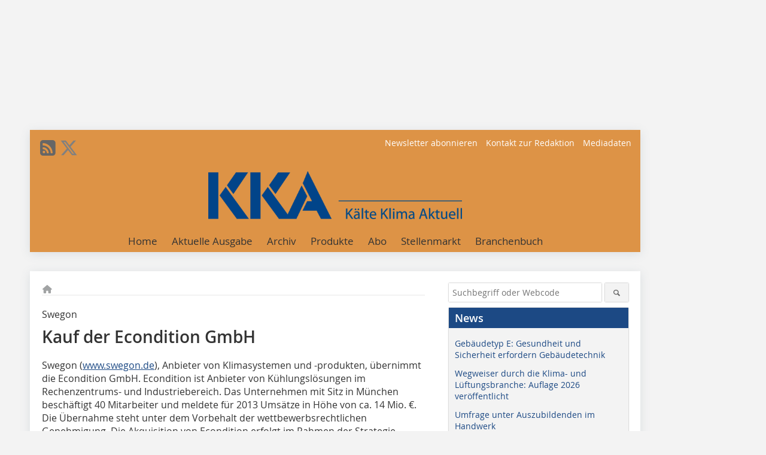

--- FILE ---
content_type: text/html; charset=UTF-8
request_url: https://www.kka-online.info/artikel/kka_Kauf_der_Econdition_GmbH-2083102.html
body_size: 15517
content:
<!DOCTYPE html>
<html lang="de">
	<head>
		<meta charset="UTF-8">
		<meta name="viewport" content="width=device-width, initial-scale=1.0">
		<meta http-equiv="X-UA-Compatible" content="IE=edge,chrome=1" />

		<link rel="shortcut icon" href="/favicon.ico" type="image/x-icon">
		<link rel="icon" href="/favicon.ico" type="image/x-icon">
		<link rel="apple-touch-icon" sizes="57x57" href="/media/favicon/apple-icon-57x57.png">
		<link rel="apple-touch-icon" sizes="60x60" href="/media/favicon/apple-icon-60x60.png">
		<link rel="apple-touch-icon" sizes="72x72" href="/media/favicon/apple-icon-72x72.png">
		<link rel="apple-touch-icon" sizes="76x76" href="/media/favicon/apple-icon-76x76.png">
		<link rel="apple-touch-icon" sizes="114x114" href="/media/favicon/apple-icon-114x114.png">
		<link rel="apple-touch-icon" sizes="120x120" href="/media/favicon/apple-icon-120x120.png">
		<link rel="apple-touch-icon" sizes="144x144" href="/media/favicon/apple-icon-144x144.png">
		<link rel="apple-touch-icon" sizes="152x152" href="/media/favicon/apple-icon-152x152.png">
		<link rel="apple-touch-icon" sizes="180x180" href="/media/favicon/apple-icon-180x180.png">
		<link rel="icon" type="image/png" sizes="192x192"  href="/media/favicon/android-icon-192x192.png">
		<link rel="icon" type="image/png" sizes="32x32" href="/media/favicon/favicon-32x32.png">
		<link rel="icon" type="image/png" sizes="96x96" href="/media/favicon/favicon-96x96.png">
		<link rel="icon" type="image/png" sizes="16x16" href="/media/favicon/favicon-16x16.png">

		
							<title>KKA | Kälte Klima Aktuell – Fachzeitschrift &amp; Profimagazin</title>
				
				
				
							<meta property="og:title" content="KKA | Kälte Klima Aktuell – Fachzeitschrift &amp; Profimagazin">
									<meta property="og:image" content="">
			<meta property="og:image:width" content="" />
			<meta property="og:image:height" content="" />
		
					<meta name="twitter:card" content="summary">
							<meta name="twitter:url" content="https://twitter.com/KaelteKlimaNews">
		
							<link rel="alternate" type="application/rss+xml" title="RSS" href="/rss.xml" />
		
				<link rel="stylesheet" type="text/css" href="/css/lib/normalize.min.css">
		<link rel="stylesheet" type="text/css" href="/css/lib/fontello.min.css">
		<link rel="stylesheet" type="text/css" href="/css/lib/fontawesome.min.css">
		<link rel="stylesheet" type="text/css" href="/css/lib/solid.min.css">
		<link rel="stylesheet" type="text/css" href="/css/lib/owl.carousel.min.css">
		<link rel="stylesheet" type="text/css" href="/css/lib/jquery.fancybox.min.css?v=2.1.5" media="screen" />
		<link rel="stylesheet" type="text/css" href="/css/style.min.css">
					<link rel="stylesheet" type="text/css" href="/css/theme_kka.min.css">
		
				
				<style>
		/* Plenigo Account Dropdown Styles */
		.plenigo-account-dropdown {
			position: relative;
			display: inline-block;
		}

		.account-menu {
			position: relative;
		}

		.account-trigger {
			display: flex;
			align-items: center;
			gap: 8px;
			padding: 8px;
			background: transparent;
			border: none;
			cursor: pointer;
			border-radius: 8px;
			transition: background-color 0.2s ease;
			outline: none;
			color: inherit;
		}

		.account-trigger:hover {
			background-color: rgba(255, 255, 255, 0.1);
		}

		/*.account-trigger:focus {
			outline: 2px solid #007bff;
			outline-offset: 2px;
		}*/

		.user-avatar {
			width: 32px;
			height: 32px;
			border-radius: 50%;
			display: flex;
			align-items: center;
			justify-content: center;
			font-weight: 600;
			color: white;
			font-size: 14px;
			flex-shrink: 0;
		}

		.user-avatar-guest {
			background-color: #6c757d !important;
		}

		.guest-icon {
			opacity: 0.8;
		}

		.avatar-letter {
			font-family: -apple-system, BlinkMacSystemFont, 'Segoe UI', Roboto, sans-serif;
		}

		.dropdown-arrow {
			color: currentColor;
			transition: transform 0.2s ease;
		}

		.account-trigger[aria-expanded="true"] .dropdown-arrow {
			transform: rotate(180deg);
		}

		.account-dropdown-menu {
			position: absolute;
			top: 100%;
			right: 0;
			margin-top: 8px;
			background: white;
			border: 1px solid #e9ecef;
			border-radius: 12px;
			box-shadow: 0 10px 25px rgba(0, 0, 0, 0.15);
			min-width: 280px;
			z-index: 1000;
			opacity: 0;
			visibility: hidden;
			transform: translateY(-10px);
			transition: all 0.2s ease;
		}

		.account-dropdown-menu.show {
			opacity: 1;
			visibility: visible;
			transform: translateY(0);
		}

		.dropdown-header {
			padding: 20px;
		}

		.user-avatar-large {
			width: 48px;
			height: 48px;
			border-radius: 50%;
			display: flex;
			align-items: center;
			justify-content: center;
			font-weight: 600;
			color: white;
			font-size: 18px;
			margin-bottom: 12px;
		}

		.avatar-letter-large {
			font-family: -apple-system, BlinkMacSystemFont, 'Segoe UI', Roboto, sans-serif;
		}

		.user-info {
			text-align: left;
		}

		.user-email {
			font-weight: 600;
			color: #333;
			margin-bottom: 4px;
			font-size: 14px;
		}

		.user-status {
			color: #28a745;
			font-size: 12px;
			font-weight: 500;
		}

		.guest-welcome h4 {
			margin: 0 0 8px 0;
			color: #333;
			font-size: 16px;
			font-weight: 600;
		}

		.guest-welcome p {
			margin: 0;
			color: #6c757d;
			font-size: 14px;
			line-height: 1.4;
		}

		.dropdown-divider {
			height: 1px;
			background-color: #e9ecef;
			margin: 0;
		}

		.dropdown-menu-items {
			padding: 8px;
		}

		.dropdown-item {
			display: flex;
			align-items: center;
			gap: 12px;
			padding: 12px 16px;
			text-decoration: none;
			color: #333;
			border-radius: 8px;
			transition: all 0.2s ease;
			font-size: 14px;
			font-weight: 500;
			border: 1px solid transparent;
			background-color: transparent;
		}

		/* Not logged in: green background on hover */
		.dropdown-item:hover {
			background-color: #4caf50;
			text-decoration: none;
			color: white;
			border-color: #4caf50;
		}

		.dropdown-item:hover .item-icon {
			color: white;
		}

		/* Primary item (Anmelden) - same as regular items */
		.primary-item {
			background-color: transparent;
			color: #333;
			border-color: transparent;
		}

		.primary-item:hover {
			background-color: #4caf50;
			color: white;
			border-color: #4caf50;
		}

		/* Logged in menu: only border on hover (no background) for regular items */
		.account-dropdown-menu--logged-in .dropdown-item:not(.logout-item):hover {
			background-color: transparent;
			color: #333;
			border-color: #4caf50;
		}

		.account-dropdown-menu--logged-in .dropdown-item:not(.logout-item):hover .item-icon {
			color: #333;
		}

		/* Logout item: light red background with opacity, red text */
		.logout-item {
			color: #dc3545;
		}

		.logout-item:hover {
			background-color: rgba(220, 53, 69, 0.1);
			color: #dc3545;
			border-color: transparent;
		}

		.logout-item:hover .item-icon {
			color: #dc3545;
		}

		.item-icon {
			color: currentColor;
			flex-shrink: 0;
		}

		/* Mobile adjustments */
		@media (max-width: 768px) {
			.account-dropdown-menu {
				right: -8px;
				left: -8px;
				min-width: auto;
				width: calc(100vw - 32px);
				max-width: 320px;
			}
			
			.dropdown-header {
				padding: 16px;
			}
			
			.user-avatar-large {
				width: 40px;
				height: 40px;
				font-size: 16px;
			}
		}
		</style>

				<style>
		.js-note-text {
			position: fixed;
			top: 0;
			left: 0;
			right: 0;
			width: 100%;
			z-index: 10000;
			background: linear-gradient(135deg, #ffd700 0%, #ffed4e 100%);
			border-bottom: 3px solid #ffc107;
			padding: 20px 24px;
			margin: 0;
			text-align: center;
			color: #856404;
			font-size: 16px;
			font-weight: 600;
			line-height: 1.6;
			box-shadow: 0 4px 12px rgba(0, 0, 0, 0.15);
			font-family: -apple-system, BlinkMacSystemFont, 'Segoe UI', Roboto, 'Helvetica Neue', Arial, sans-serif;
		}
		
		.js-note-text p {
			margin: 0;
			padding: 0;
		}
		
		/* Add padding to body when banner is visible to prevent content overlap */
		body:has(.js-note-text) {
			padding-top: 80px;
		}
		
		/* Fallback for browsers that don't support :has() */
		@supports not selector(:has(*)) {
			body {
				padding-top: 80px;
			}
		}
		
		/* Responsive adjustments */
		@media (max-width: 768px) {
			.js-note-text {
				padding: 16px 20px;
				font-size: 14px;
				line-height: 1.5;
			}
			
			body:has(.js-note-text) {
				padding-top: 70px;
			}
			
			@supports not selector(:has(*)) {
				body {
					padding-top: 70px;
				}
			}
		}
		</style>

		      
        <!-- Neues IVW-Tracking 2021 -->
		  					<!-- begin preload of IOM web manager -->
		<link rel='preload' href='//data-4be83b69ca.kka-online.info/iomm/latest/manager/base/es6/bundle.js' as='script' id='IOMmBundle'>
		<link rel='preload' href='//data-4be83b69ca.kka-online.info/iomm/latest/bootstrap/loader.js' as='script'>
		<!-- end preload of IOM web manager -->
		<!-- begin loading of IOMm bootstrap code -->
		<script type='text/javascript' src="//data-4be83b69ca.kka-online.info/iomm/latest/bootstrap/loader.js"></script>
		<!-- end loading of IOMm bootstrap code -->
		<!-- Neues IVW-Tracking 2021 ENDE -->
		
				
																																																									
																<!-- Usercentrics Smart Data Protector Performance Optimierung (Vorladen der URLs) -->
				<link rel="preconnect" href="//privacy-proxy.usercentrics.eu">
				<link rel="preload" href="//privacy-proxy.usercentrics.eu/latest/uc-block.bundle.js" as="script">
				<link rel="dns-prefetch" href="//app.usercentrics.eu" /> 
				<link rel="dns-prefetch" href="//api.usercentrics.eu" />

								<!-- Usercentrics Consent Management Platform (CMP) mit TCF 2.0 -->
				<script id="usercentrics-cmp" data-settings-id="zq9XLUJpq" src="https://app.usercentrics.eu/browser-ui/latest/loader.js" data-tcf-enabled></script>

				<!-- Usercentrics Smart Data Protector -->
				<script type="application/javascript" src="https://privacy-proxy.usercentrics.eu/latest/uc-block.bundle.js"></script>

				<!-- Usercentrics Smart Data Protector Blockier-Liste -->
				<script>
					uc.blockOnly([
						'BJz7qNsdj-7', 						'HkocEodjb7',  						'BJ59EidsWQ',  						'HkYNq4sdjbm', 						'9V8bg4D63',   						'Hko_qNsui-Q'  											]);
				</script>
			
		

		<script type="text/javascript">
			window.dataLayer = window.dataLayer || [];
		window.dataLayer.push({'pageCategoryPrimary': "Primärkategorie nicht gesetzt" });
		window.dataLayer.push({'pageCategorySecondary': "Sekundärkategorie nicht gesetzt" });
		window.dataLayer.push({'pageAuthor': "Autor nicht gesetzt" });
		window.dataLayer.push({'pageIssue': "Ausgabe nicht gesetzt" });
		window.dataLayer.push({'pageContentType': "artikel" });
		</script>

							
        <!-- Google Tag Manager -->
	<script type="text/plain" data-usercentrics="Google Tag Manager">(function(w,d,s,l,i){w[l]=w[l]||[];w[l].push({'gtm.start':
	new Date().getTime(),event:'gtm.js'});var f=d.getElementsByTagName(s)[0],
	j=d.createElement(s),dl=l!='dataLayer'?'&l='+l:'';j.async=true;j.src=
	'https://www.googletagmanager.com/gtm.js?id='+i+dl;f.parentNode.insertBefore(j,f);
	})(window,document,'script','dataLayer','GTM-MFF6H9W');</script>
	<!-- End Google Tag Manager -->

				<script type="text/javascript" src="/js/lib/jquery-1.11.2.min.js"></script>

		

    <script type="application/ld+json">
    {
      "@context": "https://schema.org",
	        	"@type": "Article",
	        "mainEntityOfPage": {
        "@type": "WebPage",
        "@id": "https://www.kka-online.info/artikel/kka_Kauf_der_Econdition_GmbH-2083102.html"
      },

	        	"headline": "Kauf\u0020der\u0020Econdition\u0020GmbH",
	  	 
	        
         
      
	    
      "publisher": {
        "@type": "Organization",
        "name": "KKA\u0020\u2013\u0020K\u00E4lte\u0020Klima\u0020Aktuell",
        "logo": {
        "@type": "ImageObject",
        "url": "https://www.kka-online.info//media/img/logo.png"
        }
      }
	        	,"datePublished": "2014-09-23"
	  
	        	,"dateModified": "2014-09-26"
	  	  
	  	  	  	  	  ,"isAccessibleForFree": true
	      }
    </script>

		
							<link rel="canonical" href="https://www.kka-online.info/artikel/kka_Kauf_der_Econdition_GmbH-2083102.html"/>
		
					</head>

	<body>
						
		<div id="newsletter-dialogue__background" class="ga_newsletter-dialogue"></div>
		<div class="body__wrapper">

													<div class="ad-body-topbanner">
						<ins class="asm_async_creative" style="display:inline-block; width:728px; height:90px; text-align:left; text-decoration:none;" data-asm-cdn="cdn.adspirit.de" data-asm-host="bauverlag.adspirit.de"  data-asm-params="pid=95&gdpr_consent=[consentstring]"></ins><script src="//cdn.adspirit.de/adasync.min.js" async type="text/javascript"></script>

<div class="adspirit__layer-ad">
<ins class="asm_async_creative" style="display:inline-block; width:1px; height:1px;text-align:left; text-decoration:none;" data-asm-cdn="cdn.adspirit.de" data-asm-host="bauverlag.adspirit.de" data-asm-params="pid=418&gdpr_consent=[consentstring]"></ins><script src="//cdn.adspirit.de/adasync.min.js" async type="text/javascript"></script>
</div>
<script>
if (window.innerWidth < 768) {
let layerAd = document.querySelector(".adspirit__layer-ad");
layerAd.innerHTML = ' ';
}
</script>
					</div>
													<div class="ad-body-skyscraper">
						<ins class="asm_async_creative" style="display:inline-block; text-align:left; text-decoration:none;" data-asm-cdn="cdn.adspirit.de" data-asm-host="bauverlag.adspirit.de"  data-asm-params="pid=93&gdpr_consent=[consentstring]"></ins><script src="//cdn.adspirit.de/adasync.min.js" async type="text/javascript"></script>
					</div>
				
					<div class="body__container">
						<div class="body__inner">
							<header class="header--main">
							<div class="header__meta clearfix">

																<ul class="social-media__list--head left">
								<li class="social-media__item--head"><a href="/rss.xml" target="_blank" title="RSS Feed | News"><i class="icon-rss-squared"></i></a></li> 																 <li class="social-media__item--head"><a href="https://twitter.com/KaelteKlimaNews" class="social-media__link--head" target="_blank"><img class="social-media__icon" src="/media/img/social-media-icons/gray/x-twitter.svg" alt="Twitter" width="30" height="30"></a></li> 																																							</ul>

																
																<ul class="nav-meta right">
																																								<li class="nav-meta__item">
												<a href="/newsletter_3276166.html"  target="_parent" >Newsletter abonnieren</a>
											</li>
																																																		<li class="nav-meta__item">
												<a href="/kontakt.html"  target="_blank" >Kontakt zur Redaktion</a>
											</li>
																																																		<li class="nav-meta__item">
												<a href="https://bauverlag.de/kka-mediadaten"  target="_blank" >Mediadaten</a>
											</li>
																												
																										</ul>

							</div>

																			<div class="header__logo">
								<a href="/"><img src="/media/img/logo.png" alt="KKA – Kälte Klima Aktuell"/></a>
							</div>
						
												

<label id="menu-button" class="icon-menu" for="mobile-menu">Menü</label>
<nav class="header__nav clearfix">
	<input type="checkbox" id="mobile-menu">

	<ul class="nav-main--level_1">
						<li class="nav-main__item--level_1">
			<a class="nav-main__link " href="https://www.kka-online.info/index.html" >
				Home
			</a>

			
		</li>
				<li class="nav-main__item--level_1">
			<a class="nav-main__link " href="https://www.kka-online.info/aktuelle_ausgabe.html" >
				Aktuelle Ausgabe
			</a>

			
		</li>
				<li class="nav-main__item--level_1">
			<a class="nav-main__link " href="https://www.kka-online.info/archiv.html" >
				Archiv
			</a>

			
		</li>
				<li class="nav-main__item--level_1">
			<a class="nav-main__link " href="https://www.kka-online.info/produkte.html" >
				Produkte
			</a>

			
		</li>
				<li class="nav-main__item--level_1">
			<a class="nav-main__link " href="https://www.bauverlag-shop.de/print-abonnement/haus-gebaeudetechnik/kka-kaelte-klima-aktuell/#emotion--1?utm_source=www.kka-online.info&amp;utm_medium=nav-first-level&amp;utm_campaign=content&amp;utm_content=brand"  target="_blank" >
				Abo
			</a>

			
		</li>
				<li class="nav-main__item--level_1">
			<a class="nav-main__link " href="https://stellenmarkt.kka-online.info/?utm_source=kka-online.info&amp;utm_medium=nav-first-level&amp;utm_campaign=content&amp;utm_content=KKA"  target="_blank" >
				Stellenmarkt
			</a>

			
		</li>
				<li class="nav-main__item--level_1">
			<a class="nav-main__link " href="http://www.kka-branchenbuch.de/"  target="_blank" >
				Branchenbuch
			</a>

			
		</li>
			</ul>
</nav>


					</header>

										<form action="/suche.html" method="get" class="search__wrapper--mobile">
						<fieldset class="search">
							<input class="search__text autoclear" type="text" name="s_text" title="Suchbegriff oder Webcode" placeholder="Suchbegriff oder Webcode"/>
							<button class="search__button" type="submit" title="Suchen"> <i class="icon-search"></i> </button>
						</fieldset>
					</form>


										
	

	<div class="ad-wrapper">
		<ins class="asm_async_creative" style="display:inline-flex;margin-left:-12px;margin-bottom:10px; text-align:left; text-decoration:none;" data-asm-cdn="cdn.adspirit.de" data-asm-host="bauverlag.adspirit.de" data-asm-responsive="1" data-asm-params="pid=74&gdpr_consent=[consentstring]"></ins><script src="//cdn.adspirit.de/adasync.min.js" async type="text/javascript"></script>
	</div>






<div class="body__content clearfix">
	<main>

					<div class="main__content">
		
				
		
    <ul class="nav-breadcrumb">
            
        <li class="nav-breadcrumb__item">
            <a href="/">
                <i class="fa-solid fa-house fa-fw"></i>
                    <span class="nav-breadcrumb__item-display--none">Home</span>
            </a>
        </li>
                                                
    </ul>


		<article>
    	<header>
									<div class="article__roofline"> Swegon </div>
				
								<h1 class="article__heading">
												<div class="ueberschrift_1">Kauf der Econdition GmbH</div>
					</h1>
				
				
								

		
    	</header>

										<div class="responsive_ad">
					<ins class="asm_async_creative" style="display:block; text-align:left; text-decoration:none;" data-asm-cdn="cdn.adspirit.de" data-asm-host="bauverlag.adspirit.de" data-asm-responsive="1" data-asm-params="pid=39&gdpr_consent=[consentstring]"></ins><script src="//cdn.adspirit.de/adasync.min.js" async type="text/javascript"></script>
				</div>
			
																			<div id="article-height" class="article__text">
															<p>Swegon (<a href="http://www.swegon.de" target="_blank" >www.swegon.de</a>), Anbieter von Klimasystemen und -produkten, übernimmt die Econdition GmbH. Econdition ist Anbieter von Kühlungslösungen im Rechenzentrums- und Industriebereich. Das Unternehmen mit Sitz in München beschäftigt 40 Mitarbeiter und meldete für 2013 Umsätze in Höhe von ca. 14 Mio. €. Die Übernahme steht unter dem Vorbehalt der wettbewerbsrechtlichen Genehmigung. Die Akquisition von Econdition erfolgt im Rahmen der Strategie Swegons für die Erweiterung der Präsenz im deutschen Markt und wird die Umsätze des Unternehmens im Kühlbereich insgesamt und insbesondere im Wachstumssegment Rechenzentrumskühlung wachsen lassen.</p>
	
												<div class="clear"></div>
					</div>
				
																				
			
																										
							
									
						
						

																														<div class="related-magazin--noTeasertext">
							<div class="related-magazin--flex">
																	<a href="/ausgaben/kka_2014-05-1841926.html">
										<div class="related-magazin--mobile">
											<div class="related-magazin__roofline">
												Dieser Artikel erschien in
											</div>
											<h3 class="related-magazin__heading">
																									KKA 05/2014
																							</h3>
										</div>
									</a>
																<div class="related-magazin__cover">
									<a href="/ausgaben/kka_2014-05-1841926.html">
										<img src="https://www.kka-online.info/imgs/73483928_f0c3f86874.jpg" alt="" loading="lazy"  width="193"  height="273">
									</a>
								</div>
								<div class="related-magazin__text">
																			<a href="/ausgaben/kka_2014-05-1841926.html">
											<div class="related-magazin--noMobile">
												<div class="related-magazin__roofline">
													Dieser Artikel erschien in
												</div>
												<h3 class="related-magazin__heading">
																											KKA 05/2014
																									</h3>
											</div>
										</a>
																											<div class="supplement__title--top">Ressort:&nbsp; Aktuell </div>

							<div class="related-magazin__buttons">
																											<a href="https://www.bauverlag-shop.de/print-abonnement/haus-gebaeudetechnik/kka-kaelte-klima-aktuell/#emotion--1?utm_source=www.kka-online.info&utm_medium=rel-issue-button&utm_campaign=content&utm_content=issue-kka_Kauf_der_Econdition_GmbH" target="_blank" class="button related-magazin__button">Abonnement</a>
																									<a href="/ausgaben/kka_2014-05-1841926.html" class="button related-magazin__button">Inhaltsverzeichnis</a>
							</div>
								</div>
							</div>
						</div>
												
			    	<ul class="social-media__list">
			<li class="social-media__item">
						<a title="Auf facebook teilen" href="https://www.facebook.com/sharer.php?u=https://www.kka-online.info/artikel/kka_Kauf_der_Econdition_GmbH-2083102.html" class="social-media__link" target="_blank"><img class="social-media__icon" src="/media/img/social-media-icons/facebook_72x72_black.png" alt="Facebook" width="30" height="30"></a>
			</li>
			<li class="social-media__item">
						<a title="Tweet auf X" href="https://twitter.com/intent/tweet?url=https://www.kka-online.info/artikel/kka_Kauf_der_Econdition_GmbH-2083102.html" class="social-media__link" target="_blank"><img class="social-media__icon" src="/media/img/social-media-icons/x-twitter.svg" alt="X Twitter" width="30" height="30"></a>
			</li>

			<li class="social-media__item">
						<a title="Auf Xing teilen" href="https://www.xing-share.com/app/user?op=share;sc_p=xing-share;url=https://www.kka-online.info/artikel/kka_Kauf_der_Econdition_GmbH-2083102.html" class="social-media__link" target="_blank"><img class="social-media__icon" src="/media/img/social-media-icons/XING_logo_72x72_black.png" alt="XING" width="30" height="30"></a>
			</li>
			<li class="social-media__item">
						<a title="Auf LinkedIn teilen" href="https://www.linkedin.com/shareArticle?mini=true&url=https://www.kka-online.info/artikel/kka_Kauf_der_Econdition_GmbH-2083102.html" class="social-media__link" target="_blank"><img class="social-media__icon" src="/media/img/social-media-icons/Linkedin_logo_black.svg" alt="LinkedIn" width="30" height="30"></a>
			</li>
			<li class="social-media__item">
						<a title="Per E-Mail teilen" href="mailto:?subject=Empfehlung eines Artikels von &body=https://www.kka-online.info/artikel/kka_Kauf_der_Econdition_GmbH-2083102.html" class="social-media__link"><i class="icon-mail-squared social-media__icon"></i></a>
			</li>
			<li class="social-media__item">
						<a title="Artikel drucken" href="javascript:window.print();" class="social-media__link"><i class="icon-print social-media__icon"></i></a>
			</li>
		</ul>

  	</article>

					<div id="newsletter-dialogue" data-wait-time="30">
	<span id="newsletter-dialogue__close">x</span>
	<div class="newsletter-dialogue__title">
		Holen Sie sich den kostenlosen KKA-Newsletter!
	</div>
	<div class="newsletter-dialogue__content">
                <p>Sie erhalten <strong>monatlich „eiskalt servierte“ Meldungen</strong> aus der Kälte-, Klima- und Wärmepumpenbranche</p>
				<p>Dazu gibt es <strong>Links</strong> zu kostenlosen Apps, Whitepapers und/oder Websites bzw. Videos sowie Hinweise auf Termine und Veranstaltungen</p>
				<p>Last but not least stellen wir Ihnen interessante Artikel der aktuellen Ausgabe der <a href="https://www.kka-online.info" target="_blank">KKA – Kälte Klima Aktuell</a> vor.</p>
		<form class="newsletter-dialogue__form" data-dest="https://web.inxmail.com/bauverlag/subscription/servlet" method="post">
			<input name="INXMAIL_SUBSCRIPTION" value="KKA" type="hidden">
			<input type="hidden" name="INXMAIL_HTTP_REDIRECT" value="https://www.kka-online.info/kka-newsletter-bestaetigung-bei-anmeldung-versendet_3276224.html"/>
	<input type="hidden" name="INXMAIL_HTTP_REDIRECT_ERROR" value="https://www.kka-online.info/kka-newsletter-fehlerseite_3276207.html"/>
			<input name="INXMAIL_CHARSET" value="UTF-8" type="hidden">
			<input name="Sprache" value="de" type="hidden">
			<input name="Formular KKA" value="NL-Modaldialog" type="hidden">
		  <fieldset>
			<input class="newsletter-dialogue__email" type="text" id="email" name="email" placeholder="E-Mail-Adresse">
                       <div class="form__cell" style="display: none;">
                               <input id="mail_repeat" class="form__input" type="text" name="mail_repeat">
                         </div>
			<button class="honeypot ga_newsletter-dialogue newsletter-dialogue__button" type="Submit" value="Abonnieren" name="Submit"><b>Melden Sie sich jetzt an! </b></button>
		  </fieldset>
		</form>
		<p>Riskieren Sie einen Blick in den letzten Newsletter und erhalten Sie weitere Infos!</p>
		<p class="newsletter-dialogue__meta">
		  <a class="ga_newsletter-dialogue" href="https://www.kka-online.info/newsletter_3276166.html">Beispiele, Hinweise: Datenschutz, Analyse, Widerruf</a>
		</p>
	</div>
</div>
		

								<div class="ca-results">
				<h2>Thematisch passende Artikel:</h2>

											<div class="teaser-sm__wrapper clearfix">
															<span class="teaser-sm__issue">Ausgabe 04/2020</span>
																						<span class="teaser-sm__roofline">Swegon</span>
														<h3 class="teaser-sm__heading">
								<a href="/artikel/kka_Rechtsnachfolger_von_Econdition-3556656.html">
									Rechtsnachfolger von Econdition
								</a>
							</h3>
																						<figure class="teaser-sm__img">
									<a href="/artikel/kka_Rechtsnachfolger_von_Econdition-3556656.html">
										<img src="https://www.kka-online.info/imgs/1/5/8/5/4/7/9/tok_5adc93e00d0a3f10146231c21679e231/w380_h380_x600_y600_35c6dac255145daa.jpeg" alt="" loading="lazy"  width="380"  height="380"/>
									</a>
								</figure>
								<div class="teaser-sm__text--right">
									<p>Swegon, Komplettanbieter für Raumklimalösungen, vervollständigt sein Angebot im Bereich Spezialanwendungen: Zum 01.04.2020 hat Swegon die Rechtsnachfolge des Klimaspezialisten Econdition GmbH...</p>
									<a class="button button--teaser" href="/artikel/kka_Rechtsnachfolger_von_Econdition-3556656.html" title="Rechtsnachfolger von Econdition">mehr</a>
								</div>
													</div>
											<div class="teaser-sm__wrapper clearfix">
																					<h3 class="teaser-sm__heading">
								<a href="/news/swegon-tritt-rechtsnachfolge-von-econdition-an-3524440.html">
									Swegon tritt Rechtsnachfolge von Econdition an
								</a>
							</h3>
																						<div class="teaser-sm__text">
									<p>Swegon, Komplettanbieter für Raumklimalösungen, vervollständigt sein Angebot im Bereich Spezialanwendungen: Zum 01.04.2020 hat Swegon die Rechtsnachfolge des Klimaspezialisten Econdition GmbH...</p>
									<a class="button button--teaser" href="/news/swegon-tritt-rechtsnachfolge-von-econdition-an-3524440.html" title="Swegon tritt Rechtsnachfolge von Econdition an">mehr</a>
								</div>
													</div>
											<div class="teaser-sm__wrapper clearfix">
															<span class="teaser-sm__issue">Ausgabe 02/2017</span>
																						<span class="teaser-sm__roofline">Swegon</span>
														<h3 class="teaser-sm__heading">
								<a href="/artikel/kka_Business_Area_Cooling-2799855.html">
									Business Area Cooling
								</a>
							</h3>
																						<figure class="teaser-sm__img">
									<a href="/artikel/kka_Business_Area_Cooling-2799855.html">
										<img src="https://www.kka-online.info/imgs/tok_9d5461433c51ec8ec1a3c3d4a3353ff0/w307_h399_x153_y199_105621195_1e801182ba.jpg" alt="" loading="lazy"  width="307"  height="399"/>
									</a>
								</figure>
								<div class="teaser-sm__text--right">
									<p>Bei der Swegon Germany (www.swegon.de) gibt es die Business Areas Ventilation, Cooling, Service und als eigenständiges Unternehmen die Econdition. Seit Anfang 2017 wird die Business Area Cooling von...</p>
									<a class="button button--teaser" href="/artikel/kka_Business_Area_Cooling-2799855.html" title="Business Area Cooling">mehr</a>
								</div>
													</div>
											<div class="teaser-sm__wrapper clearfix">
															<span class="teaser-sm__issue">Ausgabe 05/2015</span>
																						<span class="teaser-sm__roofline">Swegon</span>
														<h3 class="teaser-sm__heading">
								<a href="/artikel/kka_Berichtigung-2430205.html">
									Berichtigung
								</a>
							</h3>
																						<div class="teaser-sm__text">
									<p>In KKA 4/2015 haben wir auf Seite 18 berichtet, dass Herr Christian Küken bei der Swegon-Niederlassung in Düsseldorf Vertriebsleiter NRW sei. Richtig ist, dass diese Niederlassung zur Econdition...</p>
									<a class="button button--teaser" href="/artikel/kka_Berichtigung-2430205.html" title="Berichtigung">mehr</a>
								</div>
													</div>
					
			</div>
		

		</div>	</main>



					
<aside>

		<form action="/suche.html" method="get">
    <fieldset class="search">
      <input class="search__text autoclear" type="text" name="s_text" title="Suchbegriff oder Webcode" placeholder="Suchbegriff oder Webcode"/>
      <button class="search__button" type="submit" title="Suchen"> <i class="icon-search"></i> </button>
    </fieldset>
  </form>

				<div class="aside__box">
			<span class="aside__h3">News</span>
	    <ul class="aside__list">
															<li class="aside__item">
			      	<a href="/news/gebaeudetyp-e-gesundheit-und-sicherheit-erfordern-gebaeudetechnik-4339563.html">
																Gebäudetyp E: Gesundheit und Sicherheit erfordern Gebäudetechnik
							</a>
			      </li>
																				<li class="aside__item">
			      	<a href="/news/wegweiser-durch-die-klima-und-lueftungsbranche-auflage-2026-veroeffentlicht-4338688.html">
																Wegweiser durch die Klima- und Lüftungsbranche: Auflage 2026 veröffentlicht
							</a>
			      </li>
																				<li class="aside__item">
			      	<a href="/news/umfrage-unter-auszubildenden-im-handwerk-4338277.html">
																Umfrage unter Auszubildenden im Handwerk
							</a>
			      </li>
																				<li class="aside__item">
			      	<a href="/news/emissionen-um-drei-prozent-gesunken-finale-daten-fuer-2024-4334716.html">
																Emissionen um drei Prozent gesunken – finale Daten für 2024
							</a>
			      </li>
																				<li class="aside__item">
			      	<a href="/news/frigotechnik-blickt-auf-ein-herausforderndes-geschaeftsjahr-2025-zurueck-und-richtet-den-fokus-auf-2026-4334182.html">
																Frigotechnik blickt auf ein herausforderndes Geschäftsjahr 2025 zurück und richtet den Fokus auf 2026
							</a>
			      </li>
																				<li class="aside__item">
			      	<a href="/news/waerme-und-kaelteschutz-energieverluste-vermeiden-und-anlagen-sicher-auslegen-4331374.html">
																Wärme- und Kälteschutz: Energieverluste vermeiden und Anlagen sicher auslegen
							</a>
			      </li>
																				<li class="aside__item">
			      	<a href="/news/zvkkw-wird-aufgeloest-4331080.html">
																ZVKKW wird aufgelöst
							</a>
			      </li>
																				<li class="aside__item">
			      	<a href="/news/bluu-unit-waechst-in-europa-mit-weiterem-standort-in-irland-4330994.html">
																bluu unit wächst in Europa mit weiterem Standort in Irland
							</a>
			      </li>
																				<li class="aside__item">
			      	<a href="/news/danfoss-gewinnt-deutschen-nachhaltigkeitspreis-2025-4330749.html">
																Danfoss gewinnt Deutschen Nachhaltigkeitspreis 2025
							</a>
			      </li>
																				<li class="aside__item">
			      	<a href="/news/15-jahre-exklusive-partnerschaft-zwischen-kaut-und-hitachi-4329962.html">
																15 Jahre exklusive Partnerschaft zwischen Kaut und Hitachi
							</a>
			      </li>
										    </ul>	
										
					<hr style="border: none; height: 1px; background: #cfcfcf;">
					<a href="/news.html"  target="_blank" >» Weitere News </a>
						</div>
	
							<div class="aside__box--free clearfix">
			<center>
<ins class="asm_async_creative" style="display:block; text-align:left; text-decoration:none;" data-asm-cdn="cdn.adspirit.de" data-asm-host="bauverlag.adspirit.de" data-asm-responsive="1" data-asm-params="pid=125&gdpr_consent=[consentstring]"></ins><script src="//cdn.adspirit.de/adasync.min.js" async type="text/javascript"></script>

<ins class="asm_async_creative" style="display:inline-block; text-align:left; text-decoration:none;" data-asm-cdn="cdn.adspirit.de" data-asm-host="bauverlag.adspirit.de"  data-asm-params="pid=96&gdpr_consent=[consentstring]"></ins><script src="//cdn.adspirit.de/adasync.min.js" async type="text/javascript"></script>

<ins class="asm_async_creative" style="display:inline-block; text-align:left; text-decoration:none;" data-asm-cdn="cdn.adspirit.de" data-asm-host="bauverlag.adspirit.de"  data-asm-params="pid=97&gdpr_consent=[consentstring]"></ins><script src="//cdn.adspirit.de/adasync.min.js" async type="text/javascript"></script>

<ins class="asm_async_creative" style="display:inline-block; text-align:left; text-decoration:none;" data-asm-cdn="cdn.adspirit.de" data-asm-host="bauverlag.adspirit.de"  data-asm-params="pid=98&gdpr_consent=[consentstring]"></ins><script src="//cdn.adspirit.de/adasync.min.js" async type="text/javascript"></script>

<ins class="asm_async_creative" style="display:inline-block; text-align:left; text-decoration:none;" data-asm-cdn="cdn.adspirit.de" data-asm-host="bauverlag.adspirit.de"  data-asm-params="pid=99&gdpr_consent=[consentstring]"></ins><script src="//cdn.adspirit.de/adasync.min.js" async type="text/javascript"></script>
</center>
		</div>
									<div class="aside__box--free clearfix">
			<div class="newsletterbox">
    		<span class="newsletterbox__heading"><b>KKA-Newsletter</b></span>
            <ul class="newsletterbox__list" >
                <li>&check; Einmal im Monat kostenlose News.</li>
                <li>&check; Heft-Highlights – auch ohne Heft-Abo.</li>
                <li>&check; Bei Nichtgefallen jederzeit zu kündigen.</li>
            </ul>
            <form class="newsletterbox__form" data-dest="https://login.inxmail.com/bauverlag/subscription/servlet" method="post">
  		<input type="hidden" name="INXMAIL_SUBSCRIPTION" value="KKA"/>
		<input type="hidden" name="INXMAIL_HTTP_REDIRECT" value="https://www.kka-online.info/kka-newsletter-bestaetigung-bei-anmeldung-versendet_3276224.html"/>
		<input type="hidden" name="INXMAIL_HTTP_REDIRECT_ERROR" value="https://www.kka-online.info/kka-newsletter-fehlerseite_3276195.html"/>
<input name="INXMAIL_CHARSET" value="UTF-8" type="hidden">
              <input type="hidden" name="Double Opt-in KKA" value="TRUE"" />
<input name="Formular KKA" value="Sidebar" type="hidden">
		<input type="hidden" name="Sprache" value="de" />
            <fieldset>
              <input type="text" id="email" type="text" name="email" placeholder="E-Mail Adresse">
<div class="form__cell" style="display: none;">
	<input id="mail_repeat" class="form__input" type="text" name="mail_repeat">
</div>

              <button class="honeypot newsletterbox__button" type="Submit" value="Abonnieren" name="Submit"> <b>Melden Sie sich jetzt an! </b></button>
            </fieldset>
          </form>
          <p class="newsletterbox__meta">
            <a href="https://www.kka-online.info/newsletter_3276166.html">Riskieren Sie einen kurzen Blick und erhalten Sie weitere Informationen.</a>
          </p>
        
</div>
		</div>
									<div class="aside__box--free clearfix">
			<style type="text/css">
        .widget-hits-2 .em-widget-button-all {
              border: none !important;
        }

        .widget-hits-2 .em-widget-list-item-outer {
              padding:0 15px !important;
        }
		
		.widget-hits-2 .em-widget-item-title { 
              font-size: 1rem !important;
        }

        .widget-hits-2 .em-widget-company-name {
             font-size: 0.8rem !important;
			 font-weight: 300 !important;
			 margin-bottom: 0 !important;
        }
		
		.widget-hits-2 .em-widget-list-item-outer {
		     padding:0 !important;
		}
		
        .widget-hits-2 .em-widget-list-item-cell {
             padding: 10px !important;
        }
		
		.widget-hits-2 .em-widget-item-title {
			margin-bottom: 0 !important;
		}
</style>
<header>
<a href="https://stellenmarkt.kka-online.info/?utm_source=site&utm_medium=sidebar&utm_campaign=content&utm_content=Vorschau" target="_blank"><span style="text-align: left; margin:0;" class="aside__h3">TGA Jobs</span></a>
</header>
<link rel="stylesheet" href="https://webapps.evolver.de/jsplugin/widget/jquery.evolver_widget.css">
<script src="https://webapps.evolver.de/jsplugin/widget/jquery.evolver_widget.2.js"></script>
<script>
    window.jQuery || document.write('<script src="https://webapps.evolver.de/jsplugin/widget/jquery-3.3.1.min.js">\x3C/script>');
    
    jQuery(document).ready(function() {
        var arrWidgetParams = {
            APPLICATION_LANGUAGE : "de",
            APPLICATION_LANGUAGE_LONG : "german",
            WIDGET_APPLICATION_ID : "MBAKOLYF0N",
            WIDGET_SEARCH_ONLY_API_KEY : "ed374e7432270afe8c08fc4383d71d27",
            WIDGET_APPLICATION_TEMPLATE : "#widget-hit-template-2",
            WIDGET_APPLICATION_DESTINATION : ".widget-hits-2",
            WIDGET_PARAMS : {
                hitsPerPage: "3",
                disjunctiveFacets: ["berufsfelder", "position", "regions", "company.id"],
                hierarchicalFacets: [],
                index: "ep_jobs_oas_live_m:bau_advert_relevance-asc"
            }, 
            FACETS_ORDER_OF_DISPLAY : ["berufsfelder", "company.id", "position", "priority"], 
            FACETS_LABELS : {
                position: "Fachgebiete",
                berufsfelder: "Berufsfelder"
            },
            _strQuery : "",
            _strCity : "",
            _strBerufsfeld : "Technische Gebäudeausrüstung",
            _strPosition : "",
            _strCompanyId : "",
            _bolShowAll: true,
            _bolShuffle: false,
            _strURL : "https://stellenmarkt.kka-online.info"
        };
      
        
        InitEmWidgetSearch2(arrWidgetParams);
    });

</script>


<div id="widget-hits" class="widget-hits-2"></div>
<script type="text/template" id="widget-hit-template-2" data-cmp-info="6">
    {{#hits}}
    {{#title_de}}
    <div class="em-widget-list-item-outer list-item-id-{{ objectID }}">
        <div class="em-widget-list-item" data-id="{{ id }}" data-customer-id="{{ company.id }}">
            <div>
                <div class="em-widget-list-item-cell">
                    <div class="em-widget-row" style="text-align:left">
                        <div class="em-widget-col-xs-12 em-widget-col-sm-12">
                            <div class="em-widget-row">
                                <div class="em-widget-col-xs-12 em-widget-col-sm-12 em-widget-col-lg-12">
                                    <h3 class="em-widget-item-title" data-object-id="{{ objectID }}" data-id="{{ id }}"><a href="https://stellenmarkt.kka-online.info{{ uri_de }}?utm_source=site&utm_medium=sidebar&utm_campaign=content&utm_content=Vorschau" target="_blank">{{{ title_de }}}</a></h3>
                                    {{#company }}

                                      {{#ad_company }}
                                      <small class="em-widget-company-name margin-right-10">
                                        {{{ ad_company }}}
                                      </small>
                                      {{/ad_company}}

                                      {{^ad_company}}
                                      {{#company.name }}

                                      <small class="em-widget-company-name margin-right-10">
                                        {{{ name }}}
                                      </small>
                                      {{/company.name }}
                                      {{/ad_company}}

                                      {{/company }}
                                </div>
                                <div class="em-widget-col-xs-12 em-widget-col-sm-12 em-widget-col-lg-12">
                                {{#city }}<div class="em-widget-item-city" style="float:right"><span><span class="em-widget-text-muted">in {{ city }}</span></span></div>{{/city }}
                                <div class="em-widget-item-date em-widget-text-muted em-widget-small" style="float:left">
                                    <span class="em-widget-item-date" data-timestamp="{{ publication_timestamp }}"> {{ publication_date }}</span>
                                </div>
                            </div>
                        </div>
                    </div>
                </div>
                </div>
            </div>
        </div>
    </div>
    {{/title_de}}
    {{/hits}}
</script>
<a href="https://stellenmarkt.kka-online.info/?utm_source=site&utm_medium=sidebar&utm_campaign=content&utm_content=Vorschau" target="_blank" class="button" style="display: block;text-align: center;margin: 10px 0 30px;" target="_blank">Mehr Stellen</a>
		</div>
							
				<div class="aside__box clearfix">
			<span class="aside__h3">Mediadaten</span>

										<img src="/imgs/2/2/9/4/6/9/9/kka-mediadaten-5c0266232170517e.jpg" alt="KKA-Media-Informationen"  width="791"  height="556">
						
						<p><a href="https://bauverlag.de/kka-mediadaten" target="_top" >Themen, Erscheinungstermine, Anzeigengrößen und -preise (print und online) etc.</a></p>

						<a href="" ></a>

					</div>
							
				<div class="aside__box clearfix">
			<span class="aside__h3">Abo + Heft</span>

										<a href="https://www.bauverlag-shop.de/kka-abonnement?utm_source=www.kka-online.info&amp;utm_medium=sidebar-textlink&amp;utm_campaign=content&amp;utm_content=brand" ><img src="/imgs/2/2/9/4/7/0/5/kka-lexikon-a3cd151a412cba28.bmp" alt="Lexikon Kältetechnik"  width="102"  height="142"></a>
			
						<p>Lesen Sie KKA Kälte Klima Aktuell</p><p>und sichern Sie sich das</p><p>Lexikon Kältetechnik gratis dazu!</p>

						<a href="https://www.bauverlag-shop.de/kka-abonnement?utm_source=www.kka-online.info&amp;utm_medium=sidebar-textlink&amp;utm_campaign=content&amp;utm_content=brand" >Details</a>

					</div>
							
				<div class="aside__box clearfix">
			<span class="aside__h3">Weitere Fachmagazine</span>

						
						

						<a href="" ></a>

							<style>

div.seite {
display: table;
width: 250px;
height: 110px;
padding-left:10px;
padding-top:10px;
}
 
div.seite > div {
display: table-row;
}
 
div.inhaltmagazine a {
display: table-cell;
vertical-align:middle;
font-family:"Arial";
font-size:12px;
padding-left:5px;
}

div.inhaltmagazine img {
padding-right:10px;
padding-bottom:10px;
margin-left:-8px;
}

</style>
<div class="seite">

<div class="inhaltmagazine">
<a href="https://www.shk-profi.de/" target="_blank" title="SHK Profi"><img src="https://www.bauverlag.de/titel/klein/shk-profi.jpg" alt="SHK Profi" style="vertical-align:middle;" border="0" width="60"></a>
<a href="https://www.shk-profi.de/" target="_blank">SHK Profi – Online-Portal für das SHK-Handwerk</a>
</div>

<div class="inhaltmagazine">
<a href="https://www.tab.de/" target="_blank" title="tab - Das Fachmedium der TGA-Branche"><img src="https://www.bauverlag.de/titel/klein/tab-das-fachmedium-der-tga-branche.jpg" alt="tab" style="vertical-align:middle;" border="0" width="60"></a>
<a href="https://www.tab.de/" target="_blank">tab – Das Fachmedium der TGA-Branche</a>
</div>
</div>
					</div>
							
				<div class="aside__box clearfix">
			<span class="aside__h3">Kälte-/Klima-Branchenbuch 2026</span>

						
						

						<a href="" ></a>

							  <img src="https://www.kka-branchenbuch.de/media/img/logo.jpg" alt="Logo KKA" style="max-width: 100%;" />
  <p style="margin: 12px auto">
    Finden Sie mehr als 4.000&nbsp;Anbieter im KKA-Branchenbuch der Kälte- und Klimatechnik!
  </p>
  <form action="https://www.kka-branchenbuch.de/suchergebnis.html" method="get" target="_blank">
    <fieldset class="search">
      <input class="search__text" style="display: block; box-sizing: border-box; width: 100%; padding: 3px;" type="text" name="s_text" title="Bau-Produkte oder Anbieter" placeholder="Firmenname / Produkt...">
      <input type="hidden" name="auftritt" title="Bau-Produkte oder Anbieter" value="kka">
      <button class="button button--teaser" type="submit" title="Suchen" style="float: none;display: block; margin: 48px auto 8px;width:100%;"> <i class="icon-search" ></i> Anbieter finden! </button>
    </fieldset>
  </form>
<p>
<a href="https://www.kka-branchenbuch.de/media/downloads/das-biv-branchenbuch-2026.pdf" target="_blank">Das BIV Branchenbuch &nbsp;2026 können Sie hier als PDF herunterladen (27,6 MB).</a>
</p>
					</div>
			</aside>

	



</div>

<script>
// Store current article URL in localStorage for Plenigo redirects
if (typeof localStorage !== 'undefined') {
  var currentUrl = window.location.href;
  // Remove any existing Plenigo parameters from URL before storing
  var cleanUrl = currentUrl.split('?')[0];
  localStorage.setItem('plenigo_article_url', cleanUrl);
  console.log('Stored article URL for Plenigo:', cleanUrl);
}
</script>


										<footer class="clearfix">
														<nav>
								<ul class="nav-footer__list">
																<li class="nav-footer__item">
									<a href="https://bauverlag.de/kka-mediadaten"  target="_top" >Mediadaten</a>
								</li>
																<li class="nav-footer__item">
									<a href="https://stellenmarkt.kka-online.info/?utm_source=kka-online.info&amp;utm_medium=nav-first-level&amp;utm_campaign=content&amp;utm_content=KKA"  target="_blank" >Stellenmarkt</a>
								</li>
																<li class="nav-footer__item">
									<a href="/kontakt.html"  target="_blank" >Kontakt zur Redaktion</a>
								</li>
																<li class="nav-footer__item">
									<a href="https://www.bauverlag.de/agb"  target="_self" >AGB</a>
								</li>
																<li class="nav-footer__item">
									<a href="https://www.bauverlag.de/datenschutz"  target="_blank" >Datenschutz</a>
								</li>
																<li class="nav-footer__item">
									<a href="https://www.bauverlag.de/impressum"  target="_self" >Impressum</a>
								</li>
																</ul>
							</nav>
							<div class="footer__interred">
								<a href="https://www.interred.de" target="_blank" rel="nofollow">
									Content Management by <img src="/media/img/logo-interred.png" alt ="InterRed" style="width: 100px; position: relative;top: 3px;" width="100" height="16">
								</a>
							</div>
							<div class="footer__bauverlag">
																	<a href="https://www.bauverlag.de" target="_blank">Bauverlag.de</a>
																
							</div>
					</footer>

				</div> 			</div> 		</div> 
				<a class="body__scroll-icon" href="#top" title="Nach Oben"><i class="icon-up-open"></i></a>

													
		
		<script type="text/javascript" src="/js/lib/js.cookie.min.js"></script>
		<script type="text/javascript" src="/js/lib/modernizr-2.8.3.min.js"></script>
		<script type="text/javascript" src="/js/lib/owl.carousel.min.js"></script>
		<script type="text/javascript" src="/js/lib/jquery.fancybox.min.js?v=2.1.5"></script>
		<script type="text/javascript" src="/js/script.min.js"></script>
		<script type="text/javascript" src="/js/newsletter.honeypot.min.js"></script>
							    <script type="text/javascript" language="JavaScript">
	  <!--
	  if(typeof(asm_initi) != "undefined"){asm_finishwriter();}
	  //-->
    </script>
		
				<script>
		(function() {
			// Account dropdown functionality
			document.addEventListener('DOMContentLoaded', function() {
				const dropdown = document.querySelector('.plenigo-account-dropdown');
				if (!dropdown) return;
				
				const trigger = dropdown.querySelector('.account-trigger');
				const menu = dropdown.querySelector('.account-dropdown-menu');
				
				if (!trigger || !menu) return;
				
				// Toggle dropdown
				trigger.addEventListener('click', function(e) {
					e.preventDefault();
					e.stopPropagation();
					
					const isOpen = trigger.getAttribute('aria-expanded') === 'true';
					
					if (isOpen) {
						closeDropdown();
					} else {
						openDropdown();
					}
				});
				
				// Close dropdown when clicking outside
				document.addEventListener('click', function(e) {
					if (!dropdown.contains(e.target)) {
						closeDropdown();
					}
				});
				
				// Close dropdown on escape key
				document.addEventListener('keydown', function(e) {
					if (e.key === 'Escape') {
						closeDropdown();
					}
				});
				
				// Handle keyboard navigation
				menu.addEventListener('keydown', function(e) {
					const items = menu.querySelectorAll('.dropdown-item');
					const currentIndex = Array.from(items).findIndex(item => item === document.activeElement);
					
					switch (e.key) {
						case 'ArrowDown':
							e.preventDefault();
							const nextIndex = currentIndex < items.length - 1 ? currentIndex + 1 : 0;
							items[nextIndex].focus();
							break;
						case 'ArrowUp':
							e.preventDefault();
							const prevIndex = currentIndex > 0 ? currentIndex - 1 : items.length - 1;
							items[prevIndex].focus();
							break;
						case 'Home':
							e.preventDefault();
							items[0].focus();
							break;
						case 'End':
							e.preventDefault();
							items[items.length - 1].focus();
							break;
					}
				});
				
				function openDropdown() {
					trigger.setAttribute('aria-expanded', 'true');
					menu.classList.add('show');
					
					// Focus first menu item
					const firstItem = menu.querySelector('.dropdown-item');
					if (firstItem) {
						setTimeout(() => firstItem.focus(), 100);
					}
				}
				
				function closeDropdown() {
					trigger.setAttribute('aria-expanded', 'false');
					menu.classList.remove('show');
					trigger.focus();
				}
			});
		})();
		</script>

							
				


  <!-- neue IVW-Variante -->
              <script type='text/javascript'>
      IOMm('configure', { 
          st: 'kaklima', 
          dn: 'data-4be83b69ca.kka-online.info',
          mh: 5 
      }); // Configure IOMm
      IOMm('pageview', { 
                    cp:'Inhalt', // code
                }); // Count pageview
      //IOMm('3p', 'qds'); // Trigger qds module (for agof ddf participants only!)
  </script>
  <script type='text/javascript' src='//data-4be83b69ca.kka-online.info/iomm/latest/manager/base/es5/bundle.js'></script>
    <!-- neue IVW-Variante Ende -->
			 
				

					</body>
</html>

<!-- Created with InterRed V24.0.20, http://www.interred.de/, by InterRed GmbH -->
<!-- BID: 723841, iBID: 792193, CID: 2083102, iCID: 2154472 -->
<!-- Link: $(LB723841:Linktext)$ $(LC2083102:Linktext)$ -->
<!-- Generiert: 2025-09-25 13:55:42 -->


--- FILE ---
content_type: text/css; charset=utf-8
request_url: https://www.kka-online.info/css/theme_kka.min.css
body_size: 2030
content:
a{color:#1c4984}a:hover{color:#dd9346}article h2,article h3{color:#1c4984}.article__author--style{font-weight:bold;font-size:18px;line-height:1.2;margin:30px 0 5px 0;color:#1c4984}.zitat{border-left:10px solid #1c4984}.zitat__text{color:#1c4984}.zitat__text::before{color:#4682b4}.date__type-item{background:#dd9346;color:#fff}#newsletter-dialogue{background-color:#dd9346;color:#fff}#newsletter-dialogue .newsletter-dialogue__title{color:#1c4984}#newsletter-dialogue .newsletter-dialogue__content a{color:#1c4984}#newsletter-dialogue .newsletter-dialogue__content a:hover{color:#fff}#newsletter-dialogue .newsletter-dialogue__button{background-color:#1c4984;color:#fff;border:1px solid #fff}#newsletter-dialogue .newsletter-dialogue__button:hover{background-color:#dd9346;color:#1c4984}#newsletter-dialogue .newsletter-dialogue__meta a{color:#1c4984}#newsletter-dialogue .newsletter-dialogue__meta a:hover{color:#fff}.header--main{background:#dd9346}.nav-main__link{border-bottom:2px solid #dd9346}.nav-main__link:hover,.nav-main__link--active{color:#fff;border-bottom:2px solid #1c4984}.button,.button--red{color:#fff;background:#1c4984}.button:hover{color:#1c4984;background:#dd9346}.contact__clear-border{border-color:#1c4984}.search__button:hover{color:#1c4984;background:#dd9346}.social-media__link:hover{color:#1c4984}.social-media__item--head a:hover{color:#1c4984}.nav-main__link:hover,.nav-main__link--active{border-bottom:2px solid #1c4984}.nav-meta__item a{color:#fff}.nav-meta__item a:hover{color:#1c4984}.aside__h3{margin:-10px -10px 10px;background:#1c4984;color:#fff;padding:5px 10px}.newsletterbox{background-color:#dd9346;color:#fff}.newsletterbox__heading{color:#1c4984}.newsletterbox__list{list-style:none;padding-left:8px}.newsletterbox__button{background:#1c4984;color:#fff}.newsletterbox__button:hover{background-color:#dd9346;color:#fff}.issue__ressort{background:#1c4984;color:#fff}.form__input:focus,.search__text:focus{border-color:#1c4984}footer{background:#1c4984}.plus-badge__icon-path{fill:#1c4984}
